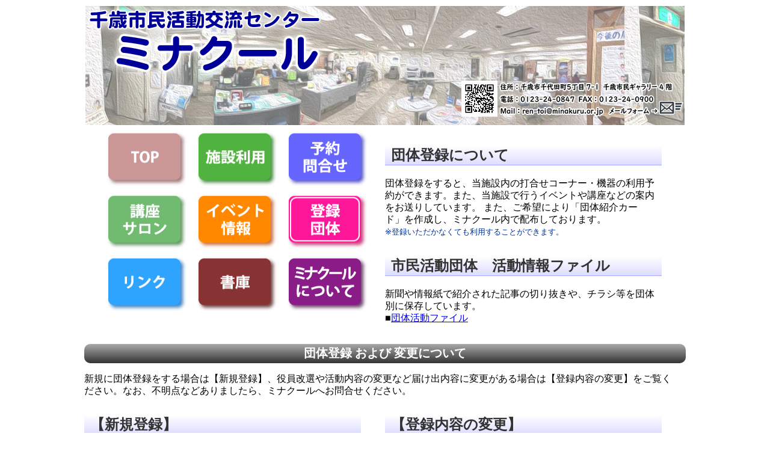

--- FILE ---
content_type: text/html
request_url: https://www.minakuru.or.jp/dantai_joho.html
body_size: 3797
content:
<!DOCTYPE html>
<html>
<head>
<meta charset="UTF-8">
<meta name="robots" content="none">
<meta name="viewport" content="width=device-width, initial-scale=0.6">
<link rel="stylesheet" href="style/style2.css" type="text/css">
<title>登録団体情報</title>
</head>
<body>
<div id="wrapper">
  <header class="header">
  <div style="left:auto"><img src="images/mina-top-logo.png" width="400" height="120" alt="千歳市民活動交流センターミナクール"> </div>
  <div class="top_add"><a href="mail_to_minakuru.html" target="_blank"><img src="images/ren-toi.png" width="60" height="60"><img src="images/mina-top-add.png" width="311" height="60" alt="住所 千歳市千代田町5丁目7-1　電話 0123-24-0847 Fax 0123-24-0900"></a></div>
  </header>
  <!-- header class="header" -->
  <div class="l_content">
    <div class="btn_container" style="text-align:center">
	    <a href="index.html"><img src="images/btn-1p.png" width="150" height="100" alt="トップ"></a><a href="shisetsu.html"><img src="images/btn-2p.png" width="150" height="100" alt="施設利用"></a><a href="yoyaku.html"><img src="images/btn-3p.png" width="150" height="100" alt="予約・問合せ"></a><a href="koza_salon.html"><img src="images/btn-4p.png" width="150" height="100" alt="講座・サロン"></a><a href="event.html"><img src="images/btn-5p.png" width="150" height="100" alt="イベント情報"></a><a href="dantai_joho.html"><img src="images/btn-6a.png" width="150" height="100" alt="登録団体"></a><a href="links.html"><img src="images/btn-7p.png" width="150" height="100" alt="リンク"></a><a href="archives.html"><img src="images/btn-8p.png" width="150" height="100" alt="書庫"></a><a href="minakuru.html"><img src="images/btn-9p.png" width="150" height="100" alt="ミナクールについて"></a>
    </div>
  </div>
  <!-- div class="r_content" -->
  <div class="r_content" style="height: 300px">
    <h2>団体登録について</h2>
    <p>団体登録をすると、当施設内の打合せコーナー・機器の利用予約ができます。また、当施設で行うイベントや講座などの案内をお送りしています。
    また、ご希望により「団体紹介カード」を作成し、ミナクール内で配布しております。 <br><span class="comment">※登録いただかなくても利用することができます。</span></p>
    <h2>市民活動団体　活動情報ファイル</h2>
    <p>新聞や情報紙で紹介された記事の切り抜きや、チラシ等を団体別に保存しています。<br>
    ■<a href="#dantai-file">団体活動ファイル</a></p>
  </div>
  <!-- div class="l_content" -->
  <div class="mid">
    <p>団体登録 および 変更について</p>
  </div>
	<p style="width:98%">新規に団体登録をする場合は【新規登録】、役員改選や活動内容の変更など届け出内容に変更がある場合は【登録内容の変更】をご覧ください。なお、不明点などありましたら、ミナクールへお問合せください。</p>
<div class="l2_content">
    <h2 style="margin-top:14px">【新規登録】</h2>
    <div style="width:95%">
    <ul>
      <li>千歳市内で活動する<a href="#shiminkatsudo">市民活動団体（個人での市民活動も含む）</a>であること。
      <li>登録にあたり、下記様式にて団体情報をご提出ください。<br>
      なお、会則や予算書などをご提出していただく場合もございますのでご了承ください。
    </ul>
      　　■団体登録用紙　<a href="archive/mina_dantaitoroku-r2.pdf" target="_blank">（PDF版)</a> 　<a href="archive/mina_dantaitoroku-r2.docx" target="_blank">（ワード版）</a><br>
</div>
  </div>
  <div class="r2_content">
    <h2>【登録内容の変更】</h2>
    <div style="width:100%">
<p>下記のページより、すでに登録いただいている団体の登録内容の変更ができます。（FAX・郵送にても受け付けております）<br>
      代表者・事務局・連絡先など変更になった場合は、登録内容の変更をお願いいたします。<br>
      なお、活動休止や解散された場合もお手数ですが、ご連絡お願いいたします。<br>
      　■<a href="dantai-henko.html" target="_blank">団体登録内容の変更ページへ</a><br>
      　■書面提出（FAX・郵送）の場合・・・<a href="archive/dantai-henko.pdf" target="_blank">団体変更届(PDF)</a></p>
    </div>
  </div>
  <div style="width:95%; margin-left:10px; padding:10px; background-color:#ffffdd; font-size:11pt">
    <p> ※<a name="shiminkatsudo" id="shiminkatsudo"><font style="font-weight: 700; font-size: 14pt; color: brown">市民活動とは</font></a></p>
        <p style="margin-left: 30px">営利を目的とせず、不特定かつ多数の人を対象として、公益に寄与する継続的かつ自発的な活動であり、政治・宗教に関連しない活動を言います。 </p>
<table style="width:90%;margin-left:30px;font-size:11pt;color:#000099">
      <tbody>
            <tr>
          <td width="80" valign="top">■政治活動</td>
          <td>政治的な主義の推進や、特定の政党および公職選挙に関連する候補者を支持または反対する活動</td>
            </tr>
            <tr>
              <td>■宗教活動</td>
              <td>教義を広め、信者を募り、教化育成する活動</td>
            </tr>
          </tbody>
        </table>
        <br>
        <a name="kojin" id="kojin"><font style="font-weight: 700; font-size: 14pt; color: brown">※個人の方の利用予約について</font></a>
        <p style="margin-left: 30px">ミナクールの各部屋・機器等は、個人の方の私的な事柄でのご利用をお断りしておりますが、市民活動（上記）に関連する目的でのご利用は可能です。<br>
        ご予約にあたり、お名前とご連絡先、活動の内容などのご登録をお願いいたします。</p>
      </div>
  <div class="mid">
    <p>団体紹介カード</p>
  </div>
   <p>団体のPRや、メンバー募集に利用できる団体紹介カードを作ることができます。カードはミナクール内で配布（無料）しています。なお、ミナクール外で配布する分については印刷費用（１枚40円）をご負担いただいております。<br>
  </p>
  <div style="font-size:14pt; font-weight:600">
    <!-- <a href="toroku_dantai.html" target="_blank"><b><font SIZE="+1">■団体紹介カード申込ページ</font></b></a><br>  -->
    ■申込用紙はこちらからダウンロードできます→　　 　<a href="archive/dantai_card.docx" target="_blank">WORD版</a>　　
    <a href="archive/dantai_card.pdf" target="_blank">PDF版</a>
  </div>
  <div class="mid">
    <p>登録団体</p>
  </div>
   <p>ミナクールに登録していただいている団体の情報を掲載しております。興味のある団体について詳しくお知りになりたい方は、ミナクールへお問い合わせください。<br>
  <br>
  <b><font SIZE="+1">　</font><a href="toroku_dantai.html" target="_blank"><font SIZE="+1">■ミナクール登録団体（別ページで開きます）</font></a></b><br>
  　　　（掲載内容：団体名、活動分野、活動の目的、活動内容、会員募集の有無）</p>
  <div class="EV_CONT1 comment">※非公開を希望の団体は掲載しておりません。また、団体のご希望により非公開または未回答の項目については空欄としております。<br>
  掲載内容の変更および掲載希望については随時承っておりますので、ミナクールへご連絡ください。</div>
  <div class="mid">
      <p>団体活動情報ファイル</p>
  </div>
　  <div class="l2_content" style="text-align : center;margin-top: 50px"><img src="images/katudo_joho.jpg" border="0" width="320" height="240">
  </div>
  <div class="r2_content">
    <a name="dantai-file" id="dantai-file"></a><h3>団体活動情報ファイルのご案内</h3>
    <p>ミナクールでは、市内で活動されている団体の記録として、新聞や情報紙で紹介された記事の切り抜きや、団体主催のイベントチラシなどをファイリングしています。</p>
    <p>団体の活動に興味のある方はぜひご来場のうえご覧ください。<br>
    （自由に閲覧できます）</p>
    <ul style="font-size: 11pt; color: brown">
      <li>ミナクールに団体登録していない団体も含みます。</li>
      <li>ファイリングは新聞・情報誌（平成30年4月以降掲載）、<br>
      およびミナクールにお知らせいただいたイベント等の情報を基に収集しております。</li>
    </ul>
  <br>
      ■<a href="dantai-joho_list.html" target="_blank">現在ファイリングしている団体一覧（137団体）</a><br>
  <span class="comment">※記事の掲載が１回のみ、および個人活動は別ファイルとしています。</span><br>
  <br>
  </div>
  </div>
  <footer class="footer">
  <p>※「ミナクール」は千歳市と一般社団法人ちとせタウンネットが市民協働プロモ－ション事業として実施しています。 </p>
  <address>Copyright (C) 2017 Chitose Town-net, All Rights Reserved. . . . <a href="https://www.minakuru.or.jp/mail_to_minakuru.html" target="_blank">Contact us</a> </address>
  </footer>
  <!-- close footer --><!-- close wrapper --></body>
</html>

--- FILE ---
content_type: text/css
request_url: https://www.minakuru.or.jp/style/style2.css
body_size: 1737
content:
@charset "UTF-8";
﻿@charset "UTF-8";
/* 共通部分 */

body{
	text-align: center;
	background-color: #f8f8fc;
}
h2{
	margin-top: 30px;
	color: #333333;
	padding-left: 10px;
	border-bottom-width: 1px;
	border-bottom-style: solid;
	border-bottom-color: #aaaaff;
	width: 90%;
	background: -webkit-gradient(linear, left top, left bottom, color-stop(0.00, #ffffff), color-stop(1.00, #ddddff));
	background: -webkit-linear-gradient(#ffffff, #ddddff);
	background: -moz-linear-gradient(#ffffff, #ddddff);
	background: -o-linear-gradient(#ffffff, #ddddff);
	background: -ms-linear-gradient(#ffffff, #ddddff);
	background: linear-gradient(#ffffff, #ddddff);
}

h3{
	color: #333;
	border-bottom : 1px outset #33ffff;
	width : 88%;
	line-height: 1em;
	margin-top: 25px;
	margin-left: 10px;
}

h4{
	color: #009;
	width: 85%;
	line-height: 1em;
	margin-left: 25px;
}
p{
	line-height: 1.3em;
	width: 90%;
	font-size: 16px;
}

ul{
	margin-top : 5px;
	margin-left : 1em;
	margin-right : 0px;
	margin-bottom : 10px;
}

li{
	margin-left : -2em;
}
.p1{
	color: #333;
	border-bottom : 1px outset #33ffff;
	width : 88%;
	line-height: 1em;
	margin-left: 10px;
}
.p2{
	width: 90%;
	margin-left: 1em;
	font-size: 14px;
}
.p3{
	width: 90%;
	margin-left: 2em;
	font-size: 14px;
}
div#wrapper{
	background-color: #ffffff;
	width: 1000px;
	margin: 0 auto;
	text-align: left;
}
.header{
	border: 2px solid #fff;
	background-image: url(../images/mina-top-bg.png);
	height: 200px;
}
.mina_fes_header{
	border: 2px solid #fff;
	background-image: url(../images/18th_mina-fes-ban.png);
	height: 243px;
}
.top_add{
	text-align: right;
	font-size: 8pt;
}
.l_content{
	border: 0px solid #000;
	background-color: #fff;
	width: 500px;
	height: 330px;
	float: left;
}
.r_content{
	border: 0px solid #000;
	margin-left: 500px;
	height: auto;
}
.l2_content{
	border: 0px solid #000;
	background-color: #fff;
	width: 500px;
	float: left;
}
.r2_content{
	border: 0px solid #000;
	margin-left: 500px;
}
.s_content p{
	margin-left: 10px;
	margin-right: 10px;
	width: 100%;
	height: auto;
}

/*
.btn_container{
	height: 400px;
}
*/

.mid{
	width: 100%;
	height: 32px;
	margin-top: 30px;
	float: none;
	background-color: #eef;
	border-radius: 10px;
	background: -webkit-gradient(linear, left top, left bottom, color-stop(0.00, #aaaaaa), color-stop(1.00, #333333));
	background: -webkit-linear-gradient(#aaaaaa, #333333);
	background: -moz-linear-gradient(#aaaaaa, #333333);
	background: -o-linear-gradient(#aaaaaa, #333333);
	background: -ms-linear-gradient(#aaaaaa, #333333);
	background: linear-gradient(#aaaaaa, #333333);
}
.mid p{
	width: 100%;
	font-size: 20px;
	font-weight: bold;
	padding-top: 2px;
	color: #fff;
	text-align: center;
}
.c_box1{
	text-align: left;
	width: 90%;
	margin-left: 10px;
	margin-bottom: 10px;
	font-size : 10pt;
	line-height: 1.3em;
}
.footer{
	font-size: 14px;
	color: #006600;
	text-align: center;
	border-top: thin solid #999;
	margin-top: 15px;
}
.footer p{
	width: 100%;
}

.comment{
	font-size: 10pt;
	color: #003399;
}
/* 施設関連 */
.shadow{
	margin-top: 5px; /* 画像の上の余白*/
	display: inline-block;
	box-shadow: 4px 4px 6px 0px rgba(0, 0, 0, 0.5); /*横方向　下方向　ぼかし　広がり　色 */
}
/* イベント情報関係 */
div#EVENT_INFO{
	margin-top: 10px;
	width: 90%;
	align: center;
	margin-bottom: 20px;
}
h2#EVENT_INFO{
	font-size: 20px;
	color: #333333;
	border-bottom: none;
	border-top: 2px solid #00ccff;
	border-left: 8px solid #00ccff;
	border-radius: 5px 0px 0px 0px;
	width: 95%;
	padding-left: 15px;
	padding-top: 5px;
}
#EVENT_INFO table td{
	text-align: left;
}
.EV_CONT1{
	text-align: left;
	margin-left: 20px;
	margin-bottom: 10px;
}
.KYODO{
	font-size: 10pt;
	text-align: right;
	color: #009900;
	margin-bottom: 5px;
}
.EV_PIC{
	width: 330px;
	text-align: center;
	float: left;
}
.evc{
	width: 100%;
	text-align: center;
	margin-top: 20px;
}
.ev_img{
	margin-top: 5px; /* 画像の上の余白*/
	display: inline-block;
	box-shadow: 4px 4px 6px 0px rgba(0, 0, 0, 0.5); /*横方向　下方向　ぼかし　広がり　色 */
	border: 1px solid #ccc;
}
.c1{
	width: 70px;
	vertical-align: top;
	padding : 5px;
}
.c2{
	width: 400px;
	vertical-align: top;
	padding : 5px;
}
.ticket_tbl{
	border-collapse:separate;
	border-spacing:2px;
	border:1px #ddf solid;
}
.ticket_tbl td{
	padding:2px;
}
.ticket_tbl tr:nth-child(odd){
	background: #eee;
}

div.yotei iframe{
	border: 2px solid #dee;
}
div.n-inf{
	width: 100%;
	height: 270px;
	overflow: auto;
	-webkit-overflow-scrolling: touch;
}
div.n-inf iframe{
	width: 95%;
	height: 100%;
	margin-left: 15px;
	border: none; /* 追加で指定 */
	display: block; /* 追加で指定 */
}
.s_titlebox{
	font-size: 14pt;
	width: 95%;
	border-bottom-style: solid;
	border-bottom-width: 2px;
	border-bottom-color: #00cc00;
}

/* small display */
@media (max-width: 1000px) {

div#wrapper{
	background-color: #ffffff;
	width: 500px;
	margin: 0 auto;
	text-align: left;
}

.header{
	height: 200px;
	width: 480px;
}

.btn_container{
	height: 400px;
}

.mina_fes_header{
	border: 2px solid #fff;
	background-image: url(../images/18th_mina-fes-ban_s.png);
	height: 120px;
	width: 480px;
}

.top_add{
	/* position:absolute; */
	right: 0;
	margin-right: 10px;
}
.l_content{
	float: none;
	margin: 0;
	width: 480px;
	height: 300px;
}
.r_content{
	float: none;
	margin: 0;
	width: 480px;
	height: auto;
}
.l2_content{
	float: none;
	margin: 0;
	width: 480px;
	height: auto;
}
div#EVENT_INFO{
	margin-top: 0px;
	width: 480px;
	align: center;
}
h2#EVENT_INFO{
	font-size: 20px;
	color: #000099;
	border-bottom: 2px solid #00FFFF;
	width: 480px;
}
.EV_PIC{
	float: none;
	margin: 0;
	width: 480px;
	height: auto;
}
.evc{
	width: 480px;
	text-align: center;
	margin-top: 20px;
}
.r2_content{
	float: none;
	margin: 0;
	width: 480px;
	height: auto;
}
.s_content p{
	width: 480px;
	margin-left: 10px;
	margin-right: 10px;
	height: auto;
}
.mid{
	margin-top: 40px;
	width: 480px;
	height: 30px;
	float: none;
	font-size: x-large;
	color: #333333;
	background-color: #dddddd;
}
.footer{
	width: 480px;
	font-size: 12px;
	color: #006600;
	text-align: center;
	border-top: thin solid #999;
	margin-top: 15px;
}
}
